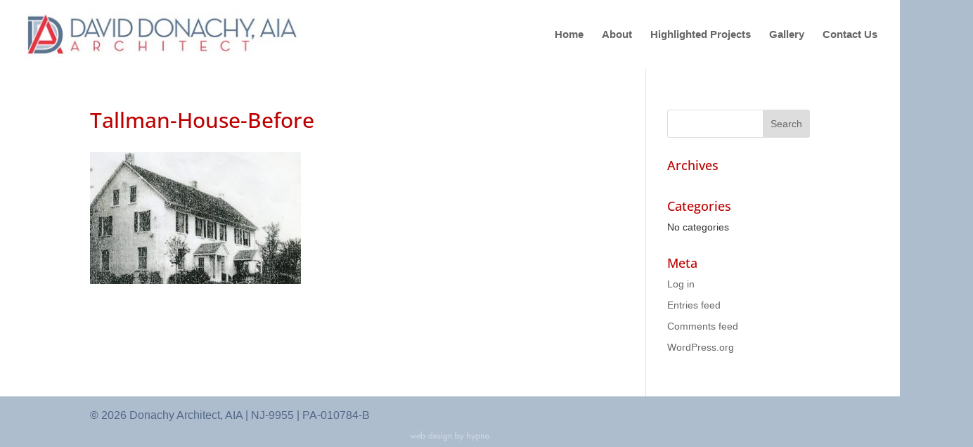

--- FILE ---
content_type: text/css
request_url: https://donachyarchitect.com/wp-content/themes/Divichild/style.css?ver=4.27.4
body_size: 57
content:
/*
 Theme Name:   A Hypno Theme - Donachy Architect
 Theme URI:    http://donachyarchitect.com
 Description:  A child theme, based on Divi
 Author:       Hypno Design
 Author URI:   http://hypnodesign.com
 Template:     Divi
 Version:      1.0.0
 Tags: white, light, fluid-layout, custom-background, custom-colors, featured-images, theme-options
 Text Domain:  Divi
*/

